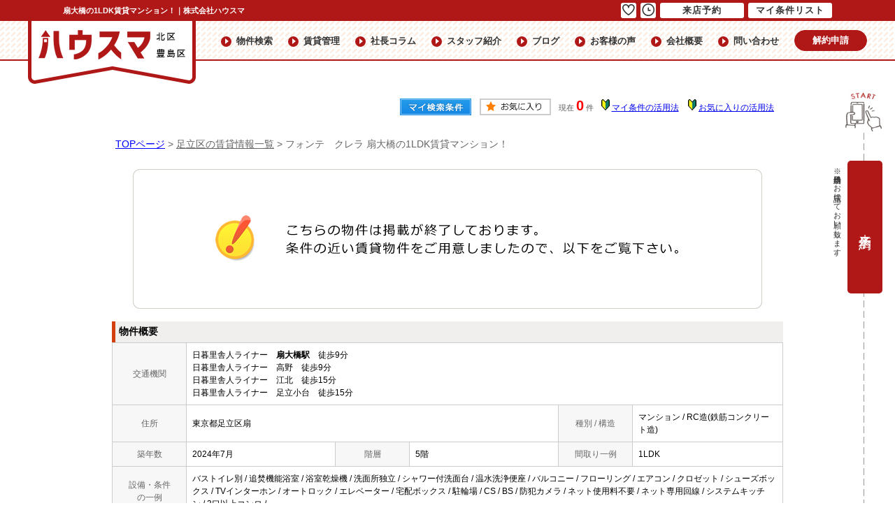

--- FILE ---
content_type: text/html; charset=Shift_JIS
request_url: https://www.hausuma.jp/s_r_62676/
body_size: 5910
content:
<html>
<head>
<!-- Google Tag Manager -->
<script>(function(w,d,s,l,i){w[l]=w[l]||[];w[l].push({'gtm.start':
new Date().getTime(),event:'gtm.js'});var f=d.getElementsByTagName(s)[0],
j=d.createElement(s),dl=l!='dataLayer'?'&l='+l:'';j.async=true;j.src=
'https://www.googletagmanager.com/gtm.js?id='+i+dl;f.parentNode.insertBefore(j,f);
})(window,document,'script','dataLayer','GTM-KC22KDH');</script>
<!-- End Google Tag Manager -->
<meta http-equiv="Content-Type" content="text/html; charset=Shift_JIS">
<meta http-equiv="Content-Script-Type" content="text/javascript">
<meta http-equiv="Content-Style-Type" content="text/css">
<title>扇大橋の1LDK賃貸マンション！｜株式会社ハウスマ</title>

<meta name="description" content="扇大橋の1LDK賃貸マンション！駒込・巣鴨の賃貸マンションなら株式会社ハウスマまでお気軽にご相談ください。">

<meta name="keywords" content="扇大橋,賃貸,マンション,1LDK,株式会社ハウスマ">

<link rel="stylesheet" href="/css/base.css" type="text/css">
<link rel="stylesheet" href="/css/common.css" type="text/css">
<link rel="stylesheet" href="/css/print.css" type="text/css">
<!--Fonticon start !!no touch!!-->
<link href="//use.fontawesome.com/releases/v5.15.1/css/all.css" rel="stylesheet">
<!--Fonticon end !!no touch!!-->
<script src="/analysis/analyze_js.php" type="text/javascript"></script>
<meta name="viewport" content="width=1200">
<meta http-equiv="X-UA-Compatible" content="IE=edge">
<script type="text/javascript" src="/js/smart.js"></script>
<!-- favicon -->
<link rel="shortcut icon" href="/favicon.ico">
<link rel="apple-touch-icon" href="/apple-touch-icon.png">
<link rel="icon" type="image/png" href="/android-chrome-72x72.png">
<!-- /favicon -->
<link rel="stylesheet" href="/thumbnail.css" type="text/css">
<script type="text/javascript" src="//code.jquery.com/jquery-1.10.2.min.js"></script>
<script type="text/javascript" src="/js/jQueryAutoHeight.js"></script>
<script type="text/javascript">
	jQuery(function($){
	    $('.rireki_block ul').autoHeight({column:5});
	});
</script>
<script type="text/javascript" src="/js/search_new.js"></script>
<script type="text/javascript" src="/js/thumbnail.js"></script>

<script type="text/javascript" src="//maps.google.com/maps/api/js?key=AIzaSyCzanh3np1QnsnR9t1vWRNSsuhPEKUzQNk&sensor=false&libraries=panoramio"></script>
<script type="text/javascript" src="/js/google_map.js"></script>
<script type="text/javascript">
var lat = 35.76457533;
var lng = 139.76561578;
var icon = "/img/gicon1.gif";
var shadow = "http://maps.google.co.jp/mapfiles/ms/icons/msmarker.shadow.png";
var title = "フォンテ　クレラ";
$(function() {
	initialize_map();
	panoramio_set();
	$('#mail_conf').click(function(){
		$('#mail_conf_form').submit();
		return false;
	});
});
</script>

<!-- #5781 問合せ用 -->
<script src="//ajax.googleapis.com/ajax/libs/jquery/1.7/jquery.min.js"></script>
<script defer src="/js/rooms_inquiry.js"></script>
<script type="text/javascript">
function MailSubmit() {
	return rooms.inquiry.check();
}
</script>
<!-- /#5781 問合せ用 -->
<script src="/js/jquery.1.5.2.min.js" type="text/javascript" charset="utf-8"></script>
<script src="/js/jquery.cookie.js" type="text/javascript" charset="UTF-8"></script>
<script src="/js/change_mode.js" type="text/javascript" charset="utf-8"></script>
<script type="text/javascript" src="/js/smart.js"></script>
</head>
<body>
<!-- Google Tag Manager (noscript) -->
<noscript><iframe src="https://www.googletagmanager.com/ns.html?id=GTM-KC22KDH"
height="0" width="0" style="display:none;visibility:hidden"></iframe></noscript>
<!-- End Google Tag Manager (noscript) -->



<div align="center"><h1>扇大橋の1LDK賃貸マンション！｜株式会社ハウスマ</h1></div>

	<span id="view_smart"><a href="/s_r_62676/" id="show_smart"><img src="/img/sh.jpg"></a></span>
	<span id="view_pc"><a href="/index.html" id="show_pc">PC</a></span>

<!--header -->
<div class="h_logo"><a href="/"><img src="/img/common/h_logo.png" alt="株式会社ハウスマ"></a></div>
<div class="h_nav_wrap">
    <div class="h_nav">
        <ul>
            <li><a href="/search.php" class="arrow_red">物件検索</a></li>
            <li><a href="/kanri/" class="arrow_red">賃貸管理</a></li>
            <li><a href="/column/" class="arrow_red">社長コラム</a></li>
            <li><a href="/staff/" class="arrow_red">スタッフ紹介</a></li>
            <li><a href="/blog/" class="arrow_red">ブログ</a></li>
            <li><a href="/voice/" class="arrow_red">お客様の声</a></li>
            <li><a href="/company/" class="arrow_red">会社概要</a></li>
            <li><a href="/inquiry.php" class="arrow_red">問い合わせ</a></li>
            <li><a href="/form_taikyo/" class="btn_red">解約申請</a></li>
        </ul>
    </div>
</div>
<!--header end -->


<div class="container">
<a name="top"></a>
<table width="960" border="0" align="center" cellpadding="5" cellspacing="0">
    <tr>
        <td height="28"><table width="550" align="right" cellpadding="2" cellspacing="2">
          <tr>
            <td align="center"><a href="../my_search.php"><img src="../img/sho-my.png" /></a></td>
            <td align="center"><a href="../favorite.php"><img src="../img/sho-kento-l.png" /></a></td>
            <td align="center"><font class="f11g">現在</font> <font class="f-kensu">0</font> <font class="f11g">件</font></td>
            <td align="center"><img src="../img/wakaba.gif" /> <a href="../mysearch/index.html" target="_blank">マイ条件の活用法</a></td>
            <td align="center"><img src="../img/wakaba.gif" /> <a href="../favorite/index.html" target="_blank">お気に入りの活用法</a></td>
          </tr>
        </table></td>
  </tr>
  <tr>
    <td align="left"><p class="pan"><a href="/">TOPページ</a> > <a href="/list/1-4/0-77/"><font class="pan">足立区の賃貸情報一覧</font></a> > <font class="pan">フォンテ　クレラ 扇大橋の1LDK賃貸マンション！</font></p></td>
  </tr>
</table>
<table width="960" border="0" cellspacing="0" align="center">
  <tr>
  <td align="center"><!--form name="form1" method="get" action="../mail.php" onSubmit="return countCheck()"-->
    <table width="960" border="0" align="center" cellpadding="0" cellspacing="0">
  <tr>
    <td height="28" align="center" valign="top"><div align="center"><br />
      <img src="/img/closed.jpg" /><br />
      <br />
    </div>
      <table width="960" border="0" align="center" cellpadding="0" cellspacing="0">
        <tr>
          <td height="30" class="sho_title"><h3>物件概要</h3></td>
        </tr>
      </table>
      <table width="960" border="0" align="center" cellpadding="8" cellspacing="0" class="sho_koumoku">
        <tr bgcolor="#FFFFFF">
          <th width="10%" height="20" align="center" scope="row">交通機関</th>
          <td height="20" colspan="5">日暮里舎人ライナー　<strong>扇大橋駅</strong>　徒歩9分<br />
             
            日暮里舎人ライナー　高野　徒歩9分 <br />
            
             
            日暮里舎人ライナー　江北　徒歩15分 <br />
            
             
            日暮里舎人ライナー　足立小台　徒歩15分 <br />
            
            <!-- 
            -　-　-
            --></td>
        </tr>
        <tr>
          <th width="10%" height="20" align="center" scope="row">住所</th>
          <td height="20" colspan="3">東京都足立区扇</td>
          <th width="10%" height="20" align="center" scope="row">種別 / 構造</th>
          <td width="20%" height="20">マンション / RC造(鉄筋コンクリート造)
            <!--東京都足立区扇２丁目--></td>
        </tr>
        <tr>
          <th height="20" align="center" scope="row">築年数</th>
          <td width="20%" height="20">2024年7月</td>
          <th width="10%" height="20" align="center" scope="row">階層</th>
          <td width="20%" height="20">5階</td>
          <th height="20" align="center" scope="row">間取り一例</th>
          <td height="20">1LDK</td>
        </tr>
        <tr>
          <th height="20" align="center" scope="row">設備・条件<br />
            の一例</th>
          <td height="20" colspan="5">バストイレ別&nbsp;/&nbsp;追焚機能浴室&nbsp;/&nbsp;浴室乾燥機&nbsp;/&nbsp;洗面所独立&nbsp;/&nbsp;シャワー付洗面台&nbsp;/&nbsp;温水洗浄便座&nbsp;/&nbsp;バルコニー&nbsp;/&nbsp;フローリング&nbsp;/&nbsp;エアコン&nbsp;/&nbsp;クロゼット&nbsp;/&nbsp;シューズボックス&nbsp;/&nbsp;TVインターホン&nbsp;/&nbsp;オートロック&nbsp;/&nbsp;エレベーター&nbsp;/&nbsp;宅配ボックス&nbsp;/&nbsp;駐輪場&nbsp;/&nbsp;CS&nbsp;/&nbsp;BS&nbsp;/&nbsp;防犯カメラ&nbsp;/&nbsp;ネット使用料不要&nbsp;/&nbsp;ネット専用回線&nbsp;/&nbsp;システムキッチン&nbsp;/&nbsp;3口以上コンロ&nbsp;/&nbsp; </td>
        </tr>
      </table>

<div class="koda_list_wrap">
  <div class="sho_title2"><h3>こだわり条件から足立区の物件を探す</h3></div>
  <div class="area_zokusei_link"><ul><li><a href="/list/1-4-6/0-77-1_2/">足立区+バストイレ別</a></li><li><a href="/list/1-4-6/0-77-1_5/">足立区+追焚機能浴室</a></li><li><a href="/list/1-4-6/0-77-1_7/">足立区+浴室乾燥機</a></li><li><a href="/list/1-4-6/0-77-1_8/">足立区+洗面所独立</a></li><li><a href="/list/1-4-6/0-77-1_10/">足立区+シャワー付洗面台</a></li><li><a href="/list/1-4-6/0-77-1_13/">足立区+温水洗浄便座</a></li><li><a href="/list/1-4-6/0-77-6_17/">足立区+システムキッチン</a></li><li><a href="/list/1-4-6/0-77-6_237/">足立区+3口以上コンロ</a></li><li><a href="/list/1-4-6/0-77-2_42/">足立区+バルコニー</a></li><li><a href="/list/1-4-6/0-77-3_81/">足立区+フローリング</a></li><li><a href="/list/1-4-6/0-77-3_490/">足立区+エアコン</a></li><li><a href="/list/1-4-6/0-77-4_110/">足立区+クロゼット</a></li><li><a href="/list/1-4-6/0-77-4_113/">足立区+シューズボックス</a></li><li><a href="/list/1-4-6/0-77-5_130/">足立区+TVインターホン</a></li><li><a href="/list/1-4-6/0-77-5_131/">足立区+オートロック</a></li><li><a href="/list/1-4-6/0-77-5_133/">足立区+エレベーター</a></li><li><a href="/list/1-4-6/0-77-5_134/">足立区+宅配ボックス</a></li><li><a href="/list/1-4-6/0-77-5_136/">足立区+駐輪場</a></li><li><a href="/list/1-4-6/0-77-5_141/">足立区+CS</a></li><li><a href="/list/1-4-6/0-77-5_142/">足立区+BS</a></li><li><a href="/list/1-4-6/0-77-5_147/">足立区+防犯カメラ</a></li><li><a href="/list/1-4-6/0-77-5_152/">足立区+ネット使用料不要</a></li><li><a href="/list/1-4-6/0-77-5_153/">足立区+ネット専用回線</a></li><li><a href="/list/1-4-6/0-77-11_416/">足立区+室内洗濯機置き場</a></li><li><a href="/list/1-4-6/0-77-12_450/">足立区+保証人不要</a></li><li><a href="/list/1-4-6/0-77-12_552/">足立区+カード決済(初期費用)</a></li></ul></div>
</div>

<div class="latest_keyword_wrap">
  <div class="sho_title2"><h3>最近検索した条件一覧</h3></div>
  
</div>

      <br />
      <table width="960" border="0" align="center" cellpadding="5" cellspacing="0" class="sho_head">
        <tr>
          <td height="100" scope="row"><table width="98%" border="0" align="center" cellpadding="10" cellspacing="0">
            <tr>
              <td colspan="3" valign="bottom" scope="row"><img src="/img/hp.gif" alt="ホームページを見てと伝えてください" /></td>
            </tr>
            <tr>
              <td valign="bottom" scope="row"><span class="yachin">株式会社ハウスマ　駒込店</span><br />
                <span class="f13b">〒170-0003<br />
                  東京都豊島区駒込1-42-4　第23菊地ビル4階</span></td>
              <td scope="row"><span class="tel">TEL : 03-5981-6442</span><br />
                お問合わせNO：<img src="/img/rhs.gif" /><span class="f13b">R01220-044315</span></td>
              <td scope="row"><p class="f13b">空室情報の確認や詳細を知りたい方<br />
                お問合せはお気軽にお問合せください！</p></td>
            </tr>
          </table>
            <table width="100%" border="0" cellpadding="5" cellspacing="0">
              <tr>
                <td width="260" align="left"></td>
              </tr>
          </table></td>
      </table></td>
  </tr>
  <tr>
    <td height="28" align="right" valign="top">
      <br />
    <input type="hidden" name="sel_room_id2" value="37661" /></td>
  </tr>
  <tr><td><table width="800" border="0" align="center" cellpadding="10" cellspacing="10">
  <tr>
    <td align="right" scope="row"><a href="/favorite.php"><img src="/img/f-fav.jpg" width="260" height="60" /></a></td>
    <td align="left"><a href="/search.php"><img src="/img/f-search.jpg" width="260" height="60" /></a></td>
    <td align="left"><a href="/inquiry.php"><img src="/img/f-inq.jpg" width="260" height="60" /></a></td>
  </tr>
</table></td></tr>
</table>
 
    <!--/form-->
  <tr>
    <td height="30" colspan="2" align="right"><a href="#top">▲ページのTOPへ戻る</a></td>
    </tr>
</table>
<br>
</td>
</tr>
</table>
</div><!--container=end-->


<!--footer -->
<div class="footer f_nav01">
  <div class="f_comment">
    <p>ハウスマでは単身やご家族で住める駒込・巣鴨を中心に北区・豊島区の賃貸物件をご紹介しております。また学生さん向けのお部屋探しにも力を入れております！お部屋探しに関する引越し業者のご紹介や紹介キャンペーンも行っております。駒込・巣鴨の地域情報にも精通しているスタッフも多いので不動産にかかわらず周辺地域のことについてもご相談ください！駒込・巣鴨のお部屋探しならハウスマへお任せください。</p>
  </div>
  <div class="f_search_wrap">
    <div class="f_search f_first_box">
      <div class="f_search_ti">駅から探す</div>
      <ul>
        <li><a href="/list/1-3/0-600/">東十条駅の賃貸</a></li>
        <li><a href="/list/1-3/0-601/">王子駅の賃貸</a></li>
        <li><a href="/list/1-3/0-602/">上中里駅の賃貸</a></li>
        <li><a href="/list/1-3/0-6395/">王子神谷駅の賃貸</a></li>
        <li><a href="/list/1-3/0-6394/">西ヶ原駅の賃貸</a></li>
        <li><a href="/list/1-3/0-586/">駒込駅の賃貸</a></li>
        <li><a href="/list/1-3/0-9068/">本駒込駅の賃貸</a></li>
        <li><a href="/list/1-3/0-6412/">白山駅の賃貸</a></li>
      </ul>
      <ul>
        <li><a href="/list/1-3/0-9069/">東大前駅の賃貸</a></li>
        <li><a href="/list/1-3/0-584/">大塚駅の賃貸</a></li>
        <li><a href="/list/1-3/0-585/">巣鴨駅の賃貸</a></li>
        <li><a href="/list/1-3/0-587/">田端駅の賃貸</a></li>
        <li><a href="/list/1-3/0-588/">西日暮里駅の賃貸</a></li>
        <li><a href="/list/1-3/0-6415/">新板橋駅の賃貸</a></li>
        <li><a href="/list/1-3/0-6414/">西巣鴨駅の賃貸</a></li>
        <li><a href="/list/1-3/0-6413/">千石駅の賃貸</a></li>
        <li><a href="/list/1-3/0-926/">尾久駅の賃貸</a></li>
      </ul>
    </div>
    <div class="f_search">
      <div class="f_search_ti">エリアから探す</div>
      <ul>
        <li><a href="/list/1-4/0-629/">北区の賃貸</a></li>
        <li><a href="/list/1-4/0-1212/">豊島区の賃貸</a></li>
        <li><a href="/list/1-4/0-1598/">文京区の賃貸</a></li>
        <li><a href="/list/1-4/0-112/">荒川区の賃貸</a></li>
        <li><a href="/list/1-4/0-77/">足立区の賃貸</a></li>
        <li><a href="/list/1-4/0-174/">板橋区の賃貸</a></li>
      </ul>
    </div>
    <div class="f_search">
      <div class="f_search_ti">5大学から探す</div>
      <ul>
        <li><a href="/list/1-3-3-3-3-3-3-3-3-3-3-3-3-3/0-6319-9069-9068-586-6394-6320-6412-6413-6411-6366-6367-6365-585/">東京大学</a></li>
        <li><a href="/list/1-3-3-3-3-3-3-3-3-3-3-3-3-3-15/0-585-586-6319-6320-6365-6366-6367-6394-6411-6412-6413-9068-9069-10000/">文京学院大学<br>（本郷キャンパス）</a></li>
        <li><a href="/list/1-3-3-3-3-3-3-3-3-3-3/0-631-6414-585-6415-6416-6417-584-6394-601-586/">大正大学</a></li>
        <li><a href="/list/1-3-3-3-3-3-3-3-3-3-3/0-6414-585-6413-6412-6411-6318-586-9068-9069-6319/">東洋大学<br>（白山キャンパス）</a></li>
        <li><a href="/list/1-3-3-3-3-3-3-3-3-3-3/0-6451-10016-6364-10017-10018-926-589-588-587-4871/">首都大学東京<br>（荒川キャンパス）</a></li>
      </ul>
    </div>
    <div class="f_search">
      <div class="f_search_ti">お役立ちコンテンツ</div>
      <ul>
        <li><a href="/town/">街情報</a></li>
        <li><a href="/info/page_36.html">区役所リンク</a></li>
        <li><a href="/info/page_31.html">ライフライン</a></li>
        <li><a href="/info/page_32.html">IT重説</a></li>
        <li><a href="/info/page_33.html">クレジットカード利用可能</a></li>
        <li><a href="https://lin.ee/c1VjA8e" target="_blank">LINE問い合せ（駒込）</a></li>
        <li><a href="https://lin.ee/0Q7OYYo" target="_blank">LINE問い合せ（巣鴨）</a></li>
        <li><a href="/info/page_34.html">引越し業者</a></li>
        <li><a href="/info/page_35.html">ご紹介キャンペーン</a></li>
      </ul>
    </div>
    <div class="f_search">
      <div class="f_search_ti">会社について</div>
      <ul>
        <li><a href="/staff/">スタッフ紹介</a></li>
        <li><a href="/blog/">スタッフブログ</a></li>
        <li><a href="/column/">社長コラム</a></li>
        <li><a href="/info/">お知らせ</a></li>
        <li><a href="/voice/">お客様の声</a></li>
        <li><a href="/#useful">お役立ち情報</a></li>
        <li><a href="/company/">会社情報</a></li>
        <li><a href="/company/#access">当社までのアクセス</a></li>
        <li><a href="/recruit/">求人情報</a>
      </ul>
    </div>
    <div class="f_company">
      <div class="f_company_list">
        <a href="/" class="f_logo"><img src="/img/common/f_logo.png" alt="ハウスマ" /></a>
        <ul>
          <li><a href="/inquiry.php">総合お問合せ</a></li>
          <li><a href="https://chat.hausuma.jp/reserve_regist/index.php" target="_blank">来店予約</a></li>
          <li><a href="/form_taikyo/">解約フォーム</a></li>
          <li><a href="/company/">会社概要</a></li>
        </ul>
      </div>
      <div class="f_company_info">
        <b>株式会社ハウスマ　駒込店</b>
        <div class="f_tel"><img src="/img/common/f_tel.jpg" alt="電話番号" /></div>
        <p class="f_adrress">東京都豊島区駒込1-42-4　第23菊地ビル4階</p>
        <p><span>営業時間</span>9：30～18：00</p>
        <p><span>定休日</span>水曜日、第一火曜日（1月～3月は無休）</p>

      </div>
      <div class="f_company_info">
        <b>株式会社ハウスマ　巣鴨店</b>
        <div class="f_tel"><img src="/img/common/f_tel2.jpg" alt="電話番号" /></div>
        <p class="f_adrress">東京都豊島区巣鴨1-11-4　スカイタワーアネックス3F</p>
        <p><span>営業時間</span>9：30～18：00</p>
        <p><span>定休日</span>水曜日、第一火曜日（1月～3月は無休）</p>
      </div>
    </div>
    <div class="f_tx">弊社は駒込エリアを中心とした地域密着型の賃貸、売買不動産仲介、賃貸管理業、リフォーム業を立ち上げたばかりの若い会社になりますが、スタッフは業界経験が１０年以上のスタッフが多く、集客・客づけまでを自社でできることに自信を持っております。駒込エリアのお部屋探し・管理はハウスマへお任せください！</div>
  </div>
  <div class="f_copyright">Copyright (C) 株式会社ハウスマ All Rights Reserved.</div>
</div>

<div class="new_header smart_off">
  <div class="new_header_inner">
    <div class="new_header_menu">
      <ul>
        <li><a href="/favorite.php" class="new_header_btn"><img src="/img/common/h_icon_favorite.png" alt="お気に入り"></a></li>
        <li><a href="/footprint/" class="new_header_btn"><img src="/img/common/h_icon_footprint.png" alt="閲覧履歴"></a></li>
        <li><a href="http://chat.hausuma.jp/reserve_regist/index.php" target="_blank" class="new_header_raiten">来店予約</a></li>
        <li><a href="/my_search.php" class="new_header_raiten">マイ条件リスト</a></li>
        <!--li><img src="/img/common/h_tel.png" alt="電話番号"></li-->
      </ul>
    </div>
  </div>
</div>

<!---------- chat ---------->
<div class="chat_wrap smart_off">
  <div class="chat_inner smart_off">
    <div class="chat_btn">
      <a href="http://chat.hausuma.jp/reserve_regist/index.php" target="blank">来店予約</a>
      <p>※当日予約はお電話にてお願い致します。</p>
    </div>
  </div>
</div>
<script src="/js/stickyfill.min.js"></script>

<script>
  var elem = document.querySelectorAll('.chat_btn');
  Stickyfill.add(elem);
</script>
<!---------- /chat ---------->



<!--footer end -->

<!--<br>
<br><div align="center"><input type="button" value="閉じる" onClick="window.close()"></div><br>-->
<form name="form2" method="get" action="../mail.php">
  <input type="hidden" name="room_id">
</form>
<script type="text/javascript" src="../js/shosai.js"></script>





</body>
</html>